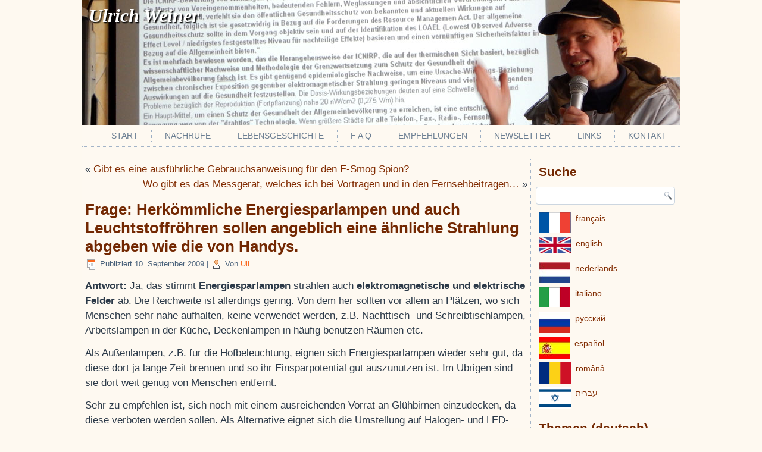

--- FILE ---
content_type: text/html; charset=UTF-8
request_url: https://ul-we.de/frage-herkommliche-energiesparlampen-und-auch-leuchtstoffrohren-sollen-angeblich-eine-ahnliche-strahlung-abgeben-wie-die-von-handys/
body_size: 11363
content:
<!DOCTYPE html>
<html lang="de">
<head>
<meta charset="UTF-8" />
<title>Frage: Herkömmliche Energiesparlampen und auch Leuchtstoffröhren sollen angeblich eine ähnliche Strahlung abgeben wie die von Handys. | Ulrich Weiner</title>
<!-- Created by Artisteer v4.1.0.59861 -->
<meta name="viewport" content="initial-scale = 1.0, maximum-scale = 1.0, user-scalable = no, width = device-width">
<!--[if lt IE 9]><script src="https://html5shiv.googlecode.com/svn/trunk/html5.js"></script><![endif]-->

<link rel="stylesheet" href="https://ul-we.de/wp-content/themes/uliweiner3/style.css" media="screen" />
<link rel="pingback" href="https://ul-we.de/xmlrpc.php" />
<link rel='dns-prefetch' href='//s.w.org' />
<link rel="alternate" type="application/rss+xml" title="Ulrich Weiner &raquo; Feed" href="https://ul-we.de/feed/" />
<link rel="alternate" type="application/rss+xml" title="Ulrich Weiner &raquo; Kommentar-Feed" href="https://ul-we.de/comments/feed/" />
<link rel="alternate" type="application/rss+xml" title="Ulrich Weiner &raquo; Frage: Herkömmliche Energiesparlampen und auch Leuchtstoffröhren sollen angeblich eine ähnliche Strahlung abgeben wie die von Handys.-Kommentar-Feed" href="https://ul-we.de/frage-herkommliche-energiesparlampen-und-auch-leuchtstoffrohren-sollen-angeblich-eine-ahnliche-strahlung-abgeben-wie-die-von-handys/feed/" />
		<script type="text/javascript">
			window._wpemojiSettings = {"baseUrl":"https:\/\/s.w.org\/images\/core\/emoji\/11\/72x72\/","ext":".png","svgUrl":"https:\/\/s.w.org\/images\/core\/emoji\/11\/svg\/","svgExt":".svg","source":{"concatemoji":"https:\/\/ul-we.de\/wp-includes\/js\/wp-emoji-release.min.js?ver=5.0.24"}};
			!function(e,a,t){var n,r,o,i=a.createElement("canvas"),p=i.getContext&&i.getContext("2d");function s(e,t){var a=String.fromCharCode;p.clearRect(0,0,i.width,i.height),p.fillText(a.apply(this,e),0,0);e=i.toDataURL();return p.clearRect(0,0,i.width,i.height),p.fillText(a.apply(this,t),0,0),e===i.toDataURL()}function c(e){var t=a.createElement("script");t.src=e,t.defer=t.type="text/javascript",a.getElementsByTagName("head")[0].appendChild(t)}for(o=Array("flag","emoji"),t.supports={everything:!0,everythingExceptFlag:!0},r=0;r<o.length;r++)t.supports[o[r]]=function(e){if(!p||!p.fillText)return!1;switch(p.textBaseline="top",p.font="600 32px Arial",e){case"flag":return s([55356,56826,55356,56819],[55356,56826,8203,55356,56819])?!1:!s([55356,57332,56128,56423,56128,56418,56128,56421,56128,56430,56128,56423,56128,56447],[55356,57332,8203,56128,56423,8203,56128,56418,8203,56128,56421,8203,56128,56430,8203,56128,56423,8203,56128,56447]);case"emoji":return!s([55358,56760,9792,65039],[55358,56760,8203,9792,65039])}return!1}(o[r]),t.supports.everything=t.supports.everything&&t.supports[o[r]],"flag"!==o[r]&&(t.supports.everythingExceptFlag=t.supports.everythingExceptFlag&&t.supports[o[r]]);t.supports.everythingExceptFlag=t.supports.everythingExceptFlag&&!t.supports.flag,t.DOMReady=!1,t.readyCallback=function(){t.DOMReady=!0},t.supports.everything||(n=function(){t.readyCallback()},a.addEventListener?(a.addEventListener("DOMContentLoaded",n,!1),e.addEventListener("load",n,!1)):(e.attachEvent("onload",n),a.attachEvent("onreadystatechange",function(){"complete"===a.readyState&&t.readyCallback()})),(n=t.source||{}).concatemoji?c(n.concatemoji):n.wpemoji&&n.twemoji&&(c(n.twemoji),c(n.wpemoji)))}(window,document,window._wpemojiSettings);
		</script>
		<style type="text/css">
img.wp-smiley,
img.emoji {
	display: inline !important;
	border: none !important;
	box-shadow: none !important;
	height: 1em !important;
	width: 1em !important;
	margin: 0 .07em !important;
	vertical-align: -0.1em !important;
	background: none !important;
	padding: 0 !important;
}
</style>
<link rel='stylesheet' id='wp-block-library-css'  href='https://ul-we.de/wp-includes/css/dist/block-library/style.min.css?ver=5.0.24' type='text/css' media='all' />
<link rel='stylesheet' id='contact-form-7-css'  href='https://ul-we.de/wp-content/plugins/contact-form-7/includes/css/styles.css?ver=5.1.1' type='text/css' media='all' />
<!--[if lte IE 7]>
<link rel='stylesheet' id='style.ie7.css-css'  href='https://ul-we.de/wp-content/themes/uliweiner3/style.ie7.css?ver=5.0.24' type='text/css' media='screen' />
<![endif]-->
<link rel='stylesheet' id='style.responsive.css-css'  href='https://ul-we.de/wp-content/themes/uliweiner3/style.responsive.css?ver=5.0.24' type='text/css' media='all' />
<script>if (document.location.protocol != "https:") {document.location = document.URL.replace(/^http:/i, "https:");}</script><script type='text/javascript' src='https://ul-we.de/wp-content/themes/uliweiner3/jquery.js?ver=5.0.24'></script>
<script type='text/javascript' src='https://ul-we.de/wp-content/themes/uliweiner3/script.js?ver=5.0.24'></script>
<script type='text/javascript' src='https://ul-we.de/wp-content/themes/uliweiner3/script.responsive.js?ver=5.0.24'></script>
<link rel='https://api.w.org/' href='https://ul-we.de/wp-json/' />
<link rel="EditURI" type="application/rsd+xml" title="RSD" href="https://ul-we.de/xmlrpc.php?rsd" />
<link rel="wlwmanifest" type="application/wlwmanifest+xml" href="https://ul-we.de/wp-includes/wlwmanifest.xml" /> 
<link rel='prev' title='Gibt es eine ausführliche Gebrauchsanweisung für den E-Smog Spion?' href='https://ul-we.de/gibt-es-eine-ausfuhrliche-gebrauchsanweisung-fur-den-e-smog-spion/' />
<link rel='next' title='Wo gibt es das Messgerät, welches ich bei Vorträgen und in den Fernsehbeiträgen benutze, und wie heißt es?' href='https://ul-we.de/wo-gibt-es-das-messgerat-welches-ich-bei-vortragen-und-in-den-fernsehbeitragen-benutze-und-wie-heist-es/' />
<link rel="canonical" href="https://ul-we.de/frage-herkommliche-energiesparlampen-und-auch-leuchtstoffrohren-sollen-angeblich-eine-ahnliche-strahlung-abgeben-wie-die-von-handys/" />
<link rel='shortlink' href='https://ul-we.de/?p=874' />
<link rel="alternate" type="application/json+oembed" href="https://ul-we.de/wp-json/oembed/1.0/embed?url=https%3A%2F%2Ful-we.de%2Ffrage-herkommliche-energiesparlampen-und-auch-leuchtstoffrohren-sollen-angeblich-eine-ahnliche-strahlung-abgeben-wie-die-von-handys%2F" />
<link rel="alternate" type="text/xml+oembed" href="https://ul-we.de/wp-json/oembed/1.0/embed?url=https%3A%2F%2Ful-we.de%2Ffrage-herkommliche-energiesparlampen-und-auch-leuchtstoffrohren-sollen-angeblich-eine-ahnliche-strahlung-abgeben-wie-die-von-handys%2F&#038;format=xml" />
<script type="text/javascript" src="https://ul-we.de/wp-content/plugins/si-captcha-for-wordpress/captcha/si_captcha.js?ver=1768998983"></script>
<!-- begin SI CAPTCHA Anti-Spam - login/register form style -->
<style type="text/css">
.si_captcha_small { width:175px; height:45px; padding-top:10px; padding-bottom:10px; }
.si_captcha_large { width:250px; height:60px; padding-top:10px; padding-bottom:10px; }
img#si_image_com { border-style:none; margin:0; padding-right:5px; float:left; }
img#si_image_reg { border-style:none; margin:0; padding-right:5px; float:left; }
img#si_image_log { border-style:none; margin:0; padding-right:5px; float:left; }
img#si_image_side_login { border-style:none; margin:0; padding-right:5px; float:left; }
img#si_image_checkout { border-style:none; margin:0; padding-right:5px; float:left; }
img#si_image_jetpack { border-style:none; margin:0; padding-right:5px; float:left; }
img#si_image_bbpress_topic { border-style:none; margin:0; padding-right:5px; float:left; }
.si_captcha_refresh { border-style:none; margin:0; vertical-align:bottom; }
div#si_captcha_input { display:block; padding-top:15px; padding-bottom:5px; }
label#si_captcha_code_label { margin:0; }
input#si_captcha_code_input { width:65px; }
p#si_captcha_code_p { clear: left; padding-top:10px; }
.si-captcha-jetpack-error { color:#DC3232; }
</style>
<!-- end SI CAPTCHA Anti-Spam - login/register form style -->
		<style type="text/css" id="wp-custom-css">
			body {
	background-color:#FEF9F0;
}

#slideshow {
 height:211px; 
 width:1004px;
 margin-left:auto;
 margin-right:auto;
 position:relative;
/* max-width:100%; */
}
#slideshow img {
 display:none;
 position:absolute;
 top:0; left:0;
/* max-width:100%; */
}
#slideshow img.start {
 display:block;
}

.art-sheet {
	margin-top:0px;	
}

#autogramm {
	position:absolute;
 	top:8px; left:11px;
	color:#fff;
	text-shadow:2px 2px 2px black;
	z-index:100;
	font-style:italic;
}

.art-postheader {
	margin:5px 10px 5px 0;
}
.art-postheadericons {
	margin:0;
}
.art-postcontent h3 {
	font-size:23px;
	margin:20px 0 0;
}

ol {
margin-left: 25px !important;
list-style-position:outside;
}

.zeileemail {
display: none;
height: 0px;
}

		</style>
	</head>
<body data-rsssl=1 class="post-template-default single single-post postid-874 single-format-standard">

	<script type="text/javascript" src="https://ul-we.de/banner/js/slideshow_zufall.js"></script>

      	 

  <a href="https://www.ul-we.de/">  
	<div id="um-slideshow">
        <div id="slideshow">       
            <img class="start" src=https://ul-we.de/banner/slideshow/18.jpg />
        <h1 id="autogramm">Ulrich Weiner</h1>
        </div>
    </div> 
  </a>
<div id="art-main">
    <div class="art-sheet clearfix">

<!--<header class="art-header">


    <div class="art-shapes">
<div class="art-textblock art-object1040369391" data-left="21.18%">
        <div class="art-object1040369391-text-container">
        <div class="art-object1040369391-text"></div>
    </div>
    
</div>
            </div>
		<div class="art-headline" data-left="30.99%">
    <a href="https://ul-we.de/">Ulrich Weiner</a>
</div>




                
                    
</header>
-->
<nav class="art-nav">
    
<ul class="art-hmenu menu-834">
	<li class="menu-item-12468"><a title="Start" href="https://ul-we.de">Start</a>
	</li>
	<li class="menu-item-18278"><a title="Nachrufe" href="https://ul-we.de/nachrufe/">Nachrufe</a>
	</li>
	<li class="menu-item-7991"><a title="Lebensgeschichte" href="https://ul-we.de/uber-mich/">Lebensgeschichte</a>
	<ul>
		<li class="menu-item-13831"><a title="Vision und Hintergrund meiner Tätigkeit" href="https://ul-we.de/uber-mich/vision-und-hintergrund-meiner-taetigkeit/">Vision und Hintergrund meiner Tätigkeit</a>
		</li>
		<li class="menu-item-13106"><a title="Verbindungserklärung" href="https://ul-we.de/uber-mich/abgrenzungserklaerung/">Verbindungserklärung</a>
		</li>
		<li class="menu-item-7992"><a title="Antworten auf die häufigsten Funklochfragen" href="https://ul-we.de/uber-mich/antworten-auf-die-haefigsten-funklochfragen/">Antworten auf die häufigsten&hellip;</a>
		</li>
	</ul>
	</li>
	<li class="menu-item-7993"><a title="F A Q" href="https://ul-we.de/f-a-q/">F A Q</a>
	</li>
	<li class="menu-item-12272"><a title="Empfehlungen" href="https://ul-we.de/empfehlungen/">Empfehlungen</a>
	</li>
	<li class="menu-item-11548"><a title="Newsletter" href="https://ul-we.de/newsletter/">Newsletter</a>
	<ul>
		<li class="menu-item-7994"><a title="Newsletter Deutschland" href="https://ul-we.de/newsletter-deutsch/">Newsletter Deutschland</a>
		</li>
		<li class="menu-item-11538"><a title="Newsletter Österreich" href="https://ul-we.de/newsletter-oesterreich/">Newsletter Österreich</a>
		</li>
		<li class="menu-item-11539"><a title="Newsletter Schweiz" href="https://ul-we.de/newsletter-schweiz/">Newsletter Schweiz</a>
		</li>
		<li class="menu-item-11613"><a title="Newsletter Südtirol" href="https://ul-we.de/newsletter-suedtirol/">Newsletter Südtirol</a>
		</li>
		<li class="menu-item-11560"><a title="Newsletter française" href="https://ul-we.de/newsletter-francaise/">Newsletter française</a>
		</li>
		<li class="menu-item-11721"><a title="Presseverteiler" href="https://ul-we.de/presseverteiler/">Presseverteiler</a>
		</li>
		<li class="menu-item-11584"><a title="Newsletter english" href="https://ul-we.de/newsletter-english/">Newsletter english</a>
		</li>
	</ul>
	</li>
	<li class="menu-item-12120"><a title="Links" href="https://ul-we.de/links/">Links</a>
	<ul>
		<li class="menu-item-12371"><a title="Bündnis 5G frei" target="_blank" href="https://www.buendnis-5g-frei.de">Bündnis 5G frei</a>
		</li>
		<li class="menu-item-12122"><a title="Stoppt 5G" target="_blank" href="https://www.stoppt-5g.de">Stoppt 5G</a>
		</li>
		<li class="menu-item-11677"><a title="EHS-Forum" target="_blank" href="https://www.ehs-forum.de">EHS-Forum</a>
		</li>
		<li class="menu-item-12127"><a title="Funkwissen" target="_blank" href="https://www.youtube.de/funkwissen">Funkwissen</a>
		</li>
		<li class="menu-item-12126"><a title="Unverstrahltes Land" target="_blank" href="https://www.unverstrahltes-land.de">Unverstrahltes Land</a>
		</li>
		<li class="menu-item-13526"><a title="Elektrosensibel-EHS.de" target="_blank" href="https://www.elektrosensibel-ehs.de">Elektrosensibel-EHS.de</a>
		</li>
	</ul>
	</li>
	<li class="menu-item-11155"><a title="Kontakt" href="https://ul-we.de/kontakt/">Kontakt</a>
	</li>
</ul>
 
    </nav>
<div class="art-layout-wrapper">
                <div class="art-content-layout">
                    <div class="art-content-layout-row">
                        <div class="art-layout-cell art-content">
							<article class="art-post art-article ">
                                                                                                <div class="art-postcontent clearfix"><div class="navigation">
	<div class="alignleft">&laquo; <a href="https://ul-we.de/gibt-es-eine-ausfuhrliche-gebrauchsanweisung-fur-den-e-smog-spion/" title="Gibt es eine ausführliche Gebrauchsanweisung für den E-Smog Spion?" rel="prev">Gibt es eine ausführliche Gebrauchsanweisung für den E-Smog Spion?</a></div>
	<div class="alignright"><a href="https://ul-we.de/wo-gibt-es-das-messgerat-welches-ich-bei-vortragen-und-in-den-fernsehbeitragen-benutze-und-wie-heist-es/" title="Wo gibt es das Messgerät, welches ich bei Vorträgen und in den Fernsehbeiträgen benutze, und wie heißt es?" rel="next">Wo gibt es das Messgerät, welches ich bei Vorträgen und in den Fernsehbeiträgen&hellip;</a> &raquo;</div>
 </div></div>


</article>
		<article id="post-874"  class="art-post art-article  post-874 post type-post status-publish format-standard hentry category-energiesparlampenbeleuchtung category-faq category-gesundheitliche-fragen category-haushaltniederfrequenz tag-elektromagnetische-und-elektrische-felder tag-energiesparlampen tag-gluhbirnen">
                                <h1 class="art-postheader">Frage: Herkömmliche Energiesparlampen und auch Leuchtstoffröhren sollen angeblich eine ähnliche Strahlung abgeben wie die von Handys.</h1>                                                <div class="art-postheadericons art-metadata-icons"><span class="art-postdateicon"><span class="date">Publiziert</span> <span class="entry-date" title="14:43">10. September 2009</span></span> | <span class="art-postauthoricon"><span class="author">Von</span> <span class="author vcard"><a class="url fn n" href="https://ul-we.de/author/uli/" title="Zeige alle Beiträge von Uli">Uli</a></span></span></div>                <div class="art-postcontent clearfix"><p class="MsoNormal"><strong>Antwort:</strong> Ja, das stimmt <strong>Energiesparlampen</strong> strahlen auch <strong>elektromagnetische und elektrische Felder</strong> ab. Die Reichweite ist allerdings gering. Von dem her sollten vor allem an Plätzen, wo sich Menschen sehr nahe aufhalten, keine verwendet werden, z.B. Nachttisch- und Schreibtischlampen, Arbeitslampen in der Küche, Deckenlampen in häufig benutzen Räumen etc.</p>
<p class="MsoNormal">Als Außenlampen, z.B. für die Hofbeleuchtung, eignen sich Energiesparlampen wieder sehr gut, da diese dort ja lange Zeit brennen und so ihr Einsparpotential gut auszunutzen ist. Im Übrigen sind sie dort weit genug von Menschen entfernt.</p>
<p class="MsoNormal">Sehr zu empfehlen ist, sich noch mit einem ausreichenden Vorrat an Glühbirnen einzudecken, da diese verboten werden sollen. Als Alternative eignet sich die Umstellung auf Halogen- und LED-Beleuchtungen. Dort ist aber noch viel in der Entwicklung und fast wöchentlich kommen neue Produkte auf den Markt.</p>
<p class="MsoNormal">Weitere Details unter http://www.buergerwelle-schweiz.org/Lampen.505.0.html#5981</p>
</div>


	<div id="respond" class="art-commentsform" class="comment-respond">
		<h2 id="reply-title" class="art-postheader" class="comment-reply-title">Schreibe einen Kommentar <small><a rel="nofollow" id="cancel-comment-reply-link" href="/frage-herkommliche-energiesparlampen-und-auch-leuchtstoffrohren-sollen-angeblich-eine-ahnliche-strahlung-abgeben-wie-die-von-handys/#respond" style="display:none;">Antwort abbrechen</a></small></h2>			<form action="https://ul-we.de/wp-comments-post.php" method="post" id="commentform" class="comment-form">
				<p class="comment-notes"><span id="email-notes">Deine E-Mail-Adresse wird nicht veröffentlicht.</span> Erforderliche Felder sind mit <span class="required">*</span> markiert</p><p class="comment-form-comment"><label for="comment">Kommentar</label> <textarea id="comment" name="comment" cols="45" rows="8" maxlength="65525" required="required"></textarea></p><p class="comment-form-author"><label for="author">Name <span class="required">*</span></label> <input id="author" name="author" type="text" value="" size="30" maxlength="245" required='required' /></p>
<p class="comment-form-email"><label for="email">E-Mail-Adresse <span class="required">*</span></label> <input id="email" name="email" type="text" value="" size="30" maxlength="100" aria-describedby="email-notes" required='required' /></p>
<p class="comment-form-url"><label for="url">Website</label> <input id="url" name="url" type="text" value="" size="30" maxlength="200" /></p>


<div class="si_captcha_small"><img id="si_image_com" src="https://ul-we.de/wp-content/plugins/si-captcha-for-wordpress/captcha/securimage_show.php?si_sm_captcha=1&amp;si_form_id=com&amp;prefix=6COc3BZfvbAefDE5" width="132" height="45" alt="CAPTCHA" title="CAPTCHA" />
    <input id="si_code_com" name="si_code_com" type="hidden"  value="6COc3BZfvbAefDE5" />
    <div id="si_refresh_com">
<a href="#" rel="nofollow" title="Refresh" onclick="si_captcha_refresh('si_image_com','com','/wp-content/plugins/si-captcha-for-wordpress/captcha','https://ul-we.de/wp-content/plugins/si-captcha-for-wordpress/captcha/securimage_show.php?si_sm_captcha=1&amp;si_form_id=com&amp;prefix='); return false;">
      <img class="si_captcha_refresh" src="https://ul-we.de/wp-content/plugins/si-captcha-for-wordpress/captcha/images/refresh.png" width="22" height="20" alt="Refresh" onclick="this.blur();" /></a>
  </div>
  </div>

<p id="si_captcha_code_p">
<input id="si_captcha_code" name="si_captcha_code" type="text" />
<label for="si_captcha_code" >CAPTCHA Code</label><span class="required"> *</span>
</p>

<p class="form-submit"><input name="submit" class="art-button" type="submit" id="submit" class="submit" value="Kommentar abschicken" /> <input type='hidden' name='comment_post_ID' value='874' id='comment_post_ID' />
<input type='hidden' name='comment_parent' id='comment_parent' value='0' />
</p>
<!-- Anti-spam plugin v.5.4 wordpress.org/plugins/anti-spam/ -->
		<p class="antispam-group antispam-group-q" style="clear: both;">
			<label>Current ye@r <span class="required">*</span></label>
			<input type="hidden" name="antspm-a" class="antispam-control antispam-control-a" value="2026" />
			<input type="text" name="antspm-q" class="antispam-control antispam-control-q" value="5.4" autocomplete="off" />
		</p>
		<p class="antispam-group antispam-group-e" style="display: none;">
			<label>Leave this field empty</label>
			<input type="text" name="antspm-e-email-url-website" class="antispam-control antispam-control-e" value="" autocomplete="off" />
		</p>
			</form>
			</div><!-- #respond -->
	</article>
		<article class="art-post art-article ">
                                                                                                <div class="art-postcontent clearfix"><div class="navigation">
	<div class="alignleft">&laquo; <a href="https://ul-we.de/gibt-es-eine-ausfuhrliche-gebrauchsanweisung-fur-den-e-smog-spion/" title="Gibt es eine ausführliche Gebrauchsanweisung für den E-Smog Spion?" rel="prev">Gibt es eine ausführliche Gebrauchsanweisung für den E-Smog Spion?</a></div>
	<div class="alignright"><a href="https://ul-we.de/wo-gibt-es-das-messgerat-welches-ich-bei-vortragen-und-in-den-fernsehbeitragen-benutze-und-wie-heist-es/" title="Wo gibt es das Messgerät, welches ich bei Vorträgen und in den Fernsehbeiträgen benutze, und wie heißt es?" rel="next">Wo gibt es das Messgerät, welches ich bei Vorträgen und in den Fernsehbeiträgen&hellip;</a> &raquo;</div>
 </div></div>


</article>
				

                        </div>
                        

<div class="art-layout-cell art-sidebar1"><div  id="search-3" class="art-block widget widget_search  clearfix">
        <div class="art-blockheader">
            <div class="t">Suche</div>
        </div><div class="art-blockcontent"><form class="art-search" method="get" name="searchform" action="https://ul-we.de/">
	<input name="s" type="text" value="" />
	<input class="art-search-button" type="submit" value="" />
</form></div>
</div><div  id="custom_html-2" class="art-block widget_text widget widget_custom_html  clearfix">
        <div class="art-blockcontent"><div class="textwidget custom-html-widget"><p>&nbsp;&nbsp;<a href="https://ul-we.de/category/beitraege-in-anderen-sprachen/franzosisch/"><img align="left" src="https://ul-we.de/snapshots/France.png" alt="Frankreich"/>français</a></p>
&nbsp;
&nbsp;
<p>&nbsp;&nbsp;<a href="https://ul-we.de/category/beitraege-in-anderen-sprachen/information-in-english/"><img align="left" src="https://ul-we.de/snapshots/uk.png" alt="Großbritannien"/>english</a></p>
&nbsp;
&nbsp;
<p>&nbsp;&nbsp;<a href="https://ul-we.de/category/beitraege-in-anderen-sprachen/hollaendisch/"><img align="left" src="https://ul-we.de/snapshots/Holland.JPG" alt="Holland"/>nederlands</a></p>
&nbsp;
&nbsp;
<p>&nbsp;&nbsp;<a href="https://ul-we.de/category/beitraege-in-anderen-sprachen/italienisch/"><img align="left" src="https://ul-we.de/snapshots/Italia.png" alt="Italien"/>italiano</a></p>
&nbsp;
&nbsp;
<p>&nbsp;&nbsp;<a href="https://ul-we.de/category/beitraege-in-anderen-sprachen/%D0%B8%D0%BD%D1%84%D0%BE%D1%80%D0%BC%D0%B0%D1%86%D0%B8%D1%8F-%D0%BD%D0%B0-%D1%80%D1%83%D1%81%D1%81%D0%BA%D0%BE%D0%BC/"><img align="left" src="https://ul-we.de/snapshots/Russia.jpg" alt="Russland"/>pусский</a></p>
&nbsp;
&nbsp;
<p>&nbsp;&nbsp;<a href="https://ul-we.de/category/beitraege-in-anderen-sprachen/informacion-en-espanol/"><img align="left" src="https://ul-we.de/snapshots/Spanien.jpg" alt="Spanien"/>español</a></p>
&nbsp;
&nbsp;
<p>&nbsp;&nbsp;<a href="https://ul-we.de/category/beitraege-in-anderen-sprachen/informatii-in-limba-romana"><img align="left" src="https://ul-we.de/snapshots/Romania.png" alt="Rumänien"/>românâ</a></p>
&nbsp;
&nbsp;
<p>&nbsp;&nbsp;<a href="https://ul-we.de/category/beitraege-in-anderen-sprachen/%D7%9E%D7%99%D7%93%D7%A2-%D7%A2%D7%91%D7%A8%D7%99/"><img align="left" src="https://ul-we.de/snapshots/Israel.png" alt="Israel"/>עברית</a></p>
&nbsp;
&nbsp;
</div></div>
</div><div  id="categories-3" class="art-block widget widget_categories  clearfix">
        <div class="art-blockheader">
            <div class="t">Themen (deutsch)</div>
        </div><div class="art-blockcontent">		<ul>
	<li class="cat-item cat-item-1"><a href="https://ul-we.de/category/allgemein/" >Allgemein</a>
</li>
	<li class="cat-item cat-item-833"><a href="https://ul-we.de/category/beitraege-in-anderen-sprachen/" >Beiträge in anderen Sprachen</a>
<ul class='children'>
	<li class="cat-item cat-item-127"><a href="https://ul-we.de/category/beitraege-in-anderen-sprachen/franzosisch/" >Des informations en français</a>
</li>
	<li class="cat-item cat-item-1084"><a href="https://ul-we.de/category/beitraege-in-anderen-sprachen/hollaendisch/" >holländisch</a>
</li>
	<li class="cat-item cat-item-930"><a href="https://ul-we.de/category/beitraege-in-anderen-sprachen/informacion-en-espanol/" >Información en español</a>
</li>
	<li class="cat-item cat-item-1085"><a href="https://ul-we.de/category/beitraege-in-anderen-sprachen/informatie-op-nederlands/" >Informatie op nederlands</a>
</li>
	<li class="cat-item cat-item-1036"><a href="https://ul-we.de/category/beitraege-in-anderen-sprachen/informatii-in-limba-romana/" >Informații în limba română</a>
</li>
	<li class="cat-item cat-item-446"><a href="https://ul-we.de/category/beitraege-in-anderen-sprachen/information-in-english/" >Information in English</a>
</li>
	<li class="cat-item cat-item-133"><a href="https://ul-we.de/category/beitraege-in-anderen-sprachen/italienisch/" >Informazioni in italiano</a>
</li>
	<li class="cat-item cat-item-923"><a href="https://ul-we.de/category/beitraege-in-anderen-sprachen/%d0%b8%d0%bd%d1%84%d0%be%d1%80%d0%bc%d0%b0%d1%86%d0%b8%d1%8f-%d0%bd%d0%b0-%d1%80%d1%83%d1%81%d1%81%d0%ba%d0%be%d0%bc/" >Информация на русском</a>
</li>
	<li class="cat-item cat-item-1037"><a href="https://ul-we.de/category/beitraege-in-anderen-sprachen/%d7%9e%d7%99%d7%93%d7%a2-%d7%a2%d7%91%d7%a8%d7%99/" >מידע עברי</a>
</li>
</ul>
</li>
	<li class="cat-item cat-item-23"><a href="https://ul-we.de/category/beitrage-in-den-medien/" title="Hier komme alle Beiträge rein, die über mich im Fernsehen, Radio oder in Zeitungen kamen.">Beiträge in den Medien</a>
</li>
	<li class="cat-item cat-item-25"><a href="https://ul-we.de/category/faq/" title="Hier befinden sich die Antworten auf die am häufigsten gestellten Fragen.">FAQ</a>
<ul class='children'>
	<li class="cat-item cat-item-793"><a href="https://ul-we.de/category/faq/5g-nachfolger-von-lte-faq/" >5G (Nachfolger von LTE)</a>
</li>
	<li class="cat-item cat-item-908"><a href="https://ul-we.de/category/faq/abschirmung-strahlenschutz/" >Abschirmung-Strahlenschutz</a>
</li>
	<li class="cat-item cat-item-186"><a href="https://ul-we.de/category/faq/aktionen/" >Aktionen</a>
</li>
	<li class="cat-item cat-item-1942"><a href="https://ul-we.de/category/faq/als-die-medien-noch-die-wahrheit-sagen-durften/" >Als die Medien noch die Wahrheit sagen durften</a>
</li>
	<li class="cat-item cat-item-243"><a href="https://ul-we.de/category/faq/alternativen/" title="In dieser Kategorie, sind Beiträge und Videos zussammen gefaßt, die Tips geben, wie sich Elektrosmog vermeiden läßt und welche Alternativen es gibt.">Alternativen</a>
</li>
	<li class="cat-item cat-item-1155"><a href="https://ul-we.de/category/faq/bargeldabschaffung/" >Bargeldabschaffung</a>
</li>
	<li class="cat-item cat-item-251"><a href="https://ul-we.de/category/faq/baumschaden/" >Baumschäden</a>
</li>
	<li class="cat-item cat-item-219"><a href="https://ul-we.de/category/faq/berichte-von-betroffenen/" >Berichte von Betroffenen</a>
</li>
	<li class="cat-item cat-item-92"><a href="https://ul-we.de/category/faq/bluetooth/" >Bluetooth</a>
</li>
	<li class="cat-item cat-item-835"><a href="https://ul-we.de/category/faq/blut-am-handysmartphone/" >Blut am Handy/Smartphone</a>
</li>
	<li class="cat-item cat-item-1922"><a href="https://ul-we.de/category/faq/buch-der-buecher/" >Buch der Bücher</a>
</li>
	<li class="cat-item cat-item-207"><a href="https://ul-we.de/category/faq/bucher/" >Bücher</a>
</li>
	<li class="cat-item cat-item-1695"><a href="https://ul-we.de/category/faq/corona-5g/" >Corona + 5G</a>
</li>
	<li class="cat-item cat-item-680"><a href="https://ul-we.de/category/faq/d-lanplc/" >D-LAN/PLC</a>
</li>
	<li class="cat-item cat-item-1177"><a href="https://ul-we.de/category/faq/tetra-faq/" title="Hier sind Dokumente, Zeitungsartikel und Fernsehbeiträge über den gesundheitsschädlichen und technisch untauglichen TETRA-Digitalfunk der Behörden und Organisationen mit Sicherheitsaufgaben zusammen gefasst.">Digitaler Behörden- und Polizeifunk (TETRA)</a>
</li>
	<li class="cat-item cat-item-399"><a href="https://ul-we.de/category/faq/digitales-fernsehen-dvb-t/" >Digitales Fernsehen (DVB-T)</a>
</li>
	<li class="cat-item cat-item-407"><a href="https://ul-we.de/category/faq/digitales-radio-dab/" >Digitales Radio (DAB)</a>
</li>
	<li class="cat-item cat-item-403"><a href="https://ul-we.de/category/faq/digitales-terrestrisches-fernsehen-dvb-t/" >Digitales terrestrisches Fernsehen (DVB-T)</a>
</li>
	<li class="cat-item cat-item-1527"><a href="https://ul-we.de/category/faq/elektrosmog-vermeiden/" title="In dieser Kategorie, sind Beiträge und Videos zussammen gefaßt, die Tips geben, wie sich Elektrosmog vermeiden läßt und welche Alternativen es gibt.">Elektrosmog vermeiden</a>
</li>
	<li class="cat-item cat-item-106"><a href="https://ul-we.de/category/faq/energiesparlampenbeleuchtung/" >Energiesparlampen</a>
</li>
	<li class="cat-item cat-item-184"><a href="https://ul-we.de/category/faq/flyersbroschuren/" >Flyers/Broschüren</a>
</li>
	<li class="cat-item cat-item-37"><a href="https://ul-we.de/category/faq/fragen-zu-funklochern/" >Fragen zu Funklöchern</a>
</li>
	<li class="cat-item cat-item-1106"><a href="https://ul-we.de/category/faq/funklochtourismus/" >Funklochtourismus</a>
</li>
	<li class="cat-item cat-item-159"><a href="https://ul-we.de/category/faq/gerichtsurteile/" >Gerichtsurteile</a>
</li>
	<li class="cat-item cat-item-39"><a href="https://ul-we.de/category/faq/gesundheitliche-fragen/" >Gesundheitliche Fragen</a>
</li>
	<li class="cat-item cat-item-1528"><a href="https://ul-we.de/category/faq/glasfaser/" >Glasfaser</a>
</li>
	<li class="cat-item cat-item-864"><a href="https://ul-we.de/category/faq/gleichstrom-dc/" >Gleichstrom (DC)</a>
</li>
	<li class="cat-item cat-item-178"><a href="https://ul-we.de/category/faq/grenzwerte/" >Grenzwerte</a>
</li>
	<li class="cat-item cat-item-1873"><a href="https://ul-we.de/category/faq/hackerangriffe/" >Hackerangriffe</a>
</li>
	<li class="cat-item cat-item-35"><a href="https://ul-we.de/category/faq/handymobilfunk/" >Handy/Mobilfunk</a>
</li>
	<li class="cat-item cat-item-40"><a href="https://ul-we.de/category/faq/haushaltniederfrequenz/" >Haushalt/Niederfrequenz/AC</a>
</li>
	<li class="cat-item cat-item-991"><a href="https://ul-we.de/category/faq/informationen-aus-der-schweiz/" >Informationen aus der Schweiz</a>
</li>
	<li class="cat-item cat-item-1261"><a href="https://ul-we.de/category/faq/informationen-aus-frankreich/" >Informationen aus Frankreich</a>
</li>
	<li class="cat-item cat-item-804"><a href="https://ul-we.de/category/faq/informationen-aus-osterreich/" >Informationen aus Österreich</a>
</li>
	<li class="cat-item cat-item-1256"><a href="https://ul-we.de/category/faq/internet-der-dinge-iot/" >Internet der Dinge (IoT)</a>
</li>
	<li class="cat-item cat-item-1006"><a href="https://ul-we.de/category/faq/ip-telefonie/" >IP-Telefonie</a>
</li>
	<li class="cat-item cat-item-291"><a href="https://ul-we.de/category/faq/korruption/" >Korruption</a>
</li>
	<li class="cat-item cat-item-1413"><a href="https://ul-we.de/category/faq/krebs-neben-mobilfunksendern/" >Krebs neben Mobilfunksendern</a>
</li>
	<li class="cat-item cat-item-1162"><a href="https://ul-we.de/category/faq/lieder/" >Lieder</a>
</li>
	<li class="cat-item cat-item-112"><a href="https://ul-we.de/category/faq/lte/" >LTE (4G)</a>
</li>
	<li class="cat-item cat-item-87"><a href="https://ul-we.de/category/faq/messgerate/" >Messgeräte</a>
</li>
	<li class="cat-item cat-item-36"><a href="https://ul-we.de/category/faq/mikrowelle/" >Mikrowelle</a>
</li>
	<li class="cat-item cat-item-534"><a href="https://ul-we.de/category/faq/mikrowellenwaffen-faq/" >Mikrowellenwaffen</a>
</li>
	<li class="cat-item cat-item-286"><a href="https://ul-we.de/category/faq/mobilfunksender-faq/" >Mobilfunksender</a>
</li>
	<li class="cat-item cat-item-1565"><a href="https://ul-we.de/category/faq/naturereignisse/" >Naturereignisse</a>
</li>
	<li class="cat-item cat-item-91"><a href="https://ul-we.de/category/faq/navigationssysteme/" >Navigationssysteme</a>
</li>
	<li class="cat-item cat-item-1953"><a href="https://ul-we.de/category/faq/online-kongresse/" >Online Kongresse</a>
</li>
	<li class="cat-item cat-item-238"><a href="https://ul-we.de/category/faq/pflanzen/" >Pflanzen</a>
</li>
	<li class="cat-item cat-item-387"><a href="https://ul-we.de/category/faq/plakate/" >Plakate</a>
</li>
	<li class="cat-item cat-item-679"><a href="https://ul-we.de/category/faq/plcd-lan/" >PLC/D-LAN</a>
</li>
	<li class="cat-item cat-item-1628"><a href="https://ul-we.de/category/faq/praktische-tips/" >Praktische Tips</a>
</li>
	<li class="cat-item cat-item-440"><a href="https://ul-we.de/category/faq/radar/" >Radar</a>
</li>
	<li class="cat-item cat-item-167"><a href="https://ul-we.de/category/faq/rfid/" >RFID/NFC</a>
</li>
	<li class="cat-item cat-item-1814"><a href="https://ul-we.de/category/faq/satelliten/" >Satelliten</a>
</li>
	<li class="cat-item cat-item-34"><a href="https://ul-we.de/category/faq/schnurlostelefone-dect/" >Schnurlostelefone (DECT)</a>
</li>
	<li class="cat-item cat-item-337"><a href="https://ul-we.de/category/faq/schulen/" >Schulen</a>
</li>
	<li class="cat-item cat-item-1275"><a href="https://ul-we.de/category/faq/smartmeter/" >Smartmeter</a>
</li>
	<li class="cat-item cat-item-1223"><a href="https://ul-we.de/category/faq/smartphonesucht/" >Smartphonesucht</a>
</li>
	<li class="cat-item cat-item-1899"><a href="https://ul-we.de/category/faq/smartphonezwang/" >Smartphonezwang</a>
</li>
	<li class="cat-item cat-item-38"><a href="https://ul-we.de/category/faq/sonstiges/" >Sonstiges</a>
</li>
	<li class="cat-item cat-item-1701"><a href="https://ul-we.de/category/faq/stromausfaelle-blackout/" >Stromausfälle/Blackout</a>
</li>
	<li class="cat-item cat-item-30"><a href="https://ul-we.de/category/faq/mobilfunkstudien/" >Studien</a>
	<ul class='children'>
	<li class="cat-item cat-item-1143"><a href="https://ul-we.de/category/faq/mobilfunkstudien/berichte-der-krankenkassen/" >Berichte der Krankenkassen</a>
</li>
	</ul>
</li>
	<li class="cat-item cat-item-29"><a href="https://ul-we.de/category/faq/tetra/" title="Hier sind Dokumente, Zeitungsartikel und Fernsehbeiträge über den gesundheitsschädlichen und technisch untauglichen TETRA-Digitalfunk der Behörden und Organisationen mit Sicherheitsaufgaben zusammen gefasst. Diese Technik umfasst in erster Linie den Polizei- und Rettungsfunk. Viele Feuerwehren setzen weiter auf den bewährten Analogfunk.">TETRA-Digitalfunk der BOS</a>
	<ul class='children'>
	<li class="cat-item cat-item-429"><a href="https://ul-we.de/category/faq/tetra/fernseh-und-radiobeitrage/" >Fernseh- und Radiobeiträge (TETRA)</a>
</li>
	<li class="cat-item cat-item-681"><a href="https://ul-we.de/category/faq/tetra/systemausfalle/" title="In dieser Kategorie sind alle Unterlagen über dokumentierte Ausfälle des TETRA-Digitalfunknetzes zusammengefasst.  Davon betroffen ist in erster Linie der Polizei- und Rettungsfunk, ein Umdenken der Verantwortlichen ist dringend erforderlich.">Systemausfälle (TETRA)</a>
</li>
	</ul>
</li>
	<li class="cat-item cat-item-237"><a href="https://ul-we.de/category/faq/tiere/" >Tiere</a>
</li>
	<li class="cat-item cat-item-313"><a href="https://ul-we.de/category/faq/uberwachung/" >Überwachung</a>
</li>
	<li class="cat-item cat-item-1868"><a href="https://ul-we.de/category/faq/versteckte-mikrowellen-sender/" >Versteckte Mikrowellen-Sender</a>
</li>
	<li class="cat-item cat-item-224"><a href="https://ul-we.de/category/faq/vortrage/" >Vorträge</a>
</li>
	<li class="cat-item cat-item-33"><a href="https://ul-we.de/category/faq/w-lan/" >W-LAN</a>
</li>
	<li class="cat-item cat-item-168"><a href="https://ul-we.de/category/faq/waldsterben/" >Waldsterben</a>
</li>
</ul>
</li>
	<li class="cat-item cat-item-19"><a href="https://ul-we.de/category/allgemeine-medienbeitrage/" title="Für allgemeine Medienbeiträgen, diese werde nach ihrer Erscheinung sortiert und dient als eine Art &quot;Fundgrube&quot;.">Fernseh- und Radiobeiträge</a>
</li>
	<li class="cat-item cat-item-1820"><a href="https://ul-we.de/category/gez-rundfunkbeitrag/" >GEZ/Rundfunkbeitrag</a>
</li>
	<li class="cat-item cat-item-528"><a href="https://ul-we.de/category/im-gedenken-an-unsere-verstorbenen-mitstreiter/" >Im Gedenken an unsere verstorbenen Mitstreiter</a>
</li>
	<li class="cat-item cat-item-1086"><a href="https://ul-we.de/category/informatie-op-nederlands-2/" >Informatie op nederlands</a>
</li>
	<li class="cat-item cat-item-20"><a href="https://ul-we.de/category/leben-im-funkloch/" >Leben im Funkloch</a>
</li>
	<li class="cat-item cat-item-24"><a href="https://ul-we.de/category/pressemitteilungen/" title="Hier kommen eigene Mitteilungen an die Presse hinein">Pressemitteilungen</a>
</li>
		</ul>
</div>
</div><div  id="tag_cloud-8" class="art-block widget widget_tag_cloud  clearfix">
        <div class="art-blockheader">
            <div class="t">Schlagwörterwolke</div>
        </div><div class="art-blockcontent"><div class="tagcloud"><a href="https://ul-we.de/tag/5g/" class="tag-cloud-link tag-link-786 tag-link-position-1" style="font-size: 19.2478632479pt;" aria-label="5G (146 Einträge)">5G</a>
<a href="https://ul-we.de/tag/abschirmung/" class="tag-cloud-link tag-link-809 tag-link-position-2" style="font-size: 8pt;" aria-label="Abschirmung (16 Einträge)">Abschirmung</a>
<a href="https://ul-we.de/tag/bargeldabschaffung/" class="tag-cloud-link tag-link-1144 tag-link-position-3" style="font-size: 13.1452991453pt;" aria-label="Bargeldabschaffung (45 Einträge)">Bargeldabschaffung</a>
<a href="https://ul-we.de/tag/behordenfunk/" class="tag-cloud-link tag-link-420 tag-link-position-4" style="font-size: 10.7521367521pt;" aria-label="Behördenfunk (28 Einträge)">Behördenfunk</a>
<a href="https://ul-we.de/tag/bos/" class="tag-cloud-link tag-link-95 tag-link-position-5" style="font-size: 18.8888888889pt;" aria-label="BOS (137 Einträge)">BOS</a>
<a href="https://ul-we.de/tag/dect/" class="tag-cloud-link tag-link-77 tag-link-position-6" style="font-size: 10.0341880342pt;" aria-label="DECT (24 Einträge)">DECT</a>
<a href="https://ul-we.de/tag/digitaler-behordenfunk/" class="tag-cloud-link tag-link-254 tag-link-position-7" style="font-size: 8pt;" aria-label="Digitaler Behördenfunk (16 Einträge)">Digitaler Behördenfunk</a>
<a href="https://ul-we.de/tag/digitalfunk/" class="tag-cloud-link tag-link-47 tag-link-position-8" style="font-size: 19.1282051282pt;" aria-label="Digitalfunk (145 Einträge)">Digitalfunk</a>
<a href="https://ul-we.de/tag/digitalisierung/" class="tag-cloud-link tag-link-1075 tag-link-position-9" style="font-size: 12.6666666667pt;" aria-label="Digitalisierung (41 Einträge)">Digitalisierung</a>
<a href="https://ul-we.de/tag/e-smog-spion/" class="tag-cloud-link tag-link-89 tag-link-position-10" style="font-size: 8.35897435897pt;" aria-label="E-Smog Spion (17 Einträge)">E-Smog Spion</a>
<a href="https://ul-we.de/tag/ehs/" class="tag-cloud-link tag-link-114 tag-link-position-11" style="font-size: 18.1709401709pt;" aria-label="EHS (120 Einträge)">EHS</a>
<a href="https://ul-we.de/tag/elektrohypersensibilitaet/" class="tag-cloud-link tag-link-870 tag-link-position-12" style="font-size: 14.2222222222pt;" aria-label="Elektrohypersensibilität (55 Einträge)">Elektrohypersensibilität</a>
<a href="https://ul-we.de/tag/elektrosensibel/" class="tag-cloud-link tag-link-496 tag-link-position-13" style="font-size: 14.3418803419pt;" aria-label="Elektrosensibel (57 Einträge)">Elektrosensibel</a>
<a href="https://ul-we.de/tag/elektrosensibilitat/" class="tag-cloud-link tag-link-105 tag-link-position-14" style="font-size: 16.2564102564pt;" aria-label="Elektrosensibilität (83 Einträge)">Elektrosensibilität</a>
<a href="https://ul-we.de/tag/elektrosmog/" class="tag-cloud-link tag-link-220 tag-link-position-15" style="font-size: 17.452991453pt;" aria-label="Elektrosmog (104 Einträge)">Elektrosmog</a>
<a href="https://ul-we.de/tag/funkloch/" class="tag-cloud-link tag-link-45 tag-link-position-16" style="font-size: 13.0256410256pt;" aria-label="Funkloch (44 Einträge)">Funkloch</a>
<a href="https://ul-we.de/tag/gesundheit/" class="tag-cloud-link tag-link-653 tag-link-position-17" style="font-size: 9.55555555556pt;" aria-label="Gesundheit (22 Einträge)">Gesundheit</a>
<a href="https://ul-we.de/tag/grenzwerte/" class="tag-cloud-link tag-link-958 tag-link-position-18" style="font-size: 11.5897435897pt;" aria-label="Grenzwerte (33 Einträge)">Grenzwerte</a>
<a href="https://ul-we.de/tag/handy/" class="tag-cloud-link tag-link-108 tag-link-position-19" style="font-size: 14.9401709402pt;" aria-label="Handy (64 Einträge)">Handy</a>
<a href="https://ul-we.de/tag/handysucht/" class="tag-cloud-link tag-link-346 tag-link-position-20" style="font-size: 8.35897435897pt;" aria-label="Handysucht (17 Einträge)">Handysucht</a>
<a href="https://ul-we.de/tag/internet/" class="tag-cloud-link tag-link-280 tag-link-position-21" style="font-size: 9.31623931624pt;" aria-label="Internet (21 Einträge)">Internet</a>
<a href="https://ul-we.de/tag/iot/" class="tag-cloud-link tag-link-1254 tag-link-position-22" style="font-size: 9.31623931624pt;" aria-label="IoT (21 Einträge)">IoT</a>
<a href="https://ul-we.de/tag/jugendliche/" class="tag-cloud-link tag-link-83 tag-link-position-23" style="font-size: 9.31623931624pt;" aria-label="Jugendliche (21 Einträge)">Jugendliche</a>
<a href="https://ul-we.de/tag/kinder/" class="tag-cloud-link tag-link-84 tag-link-position-24" style="font-size: 10.3931623932pt;" aria-label="Kinder (26 Einträge)">Kinder</a>
<a href="https://ul-we.de/tag/kopfschmerzen/" class="tag-cloud-link tag-link-810 tag-link-position-25" style="font-size: 9.31623931624pt;" aria-label="Kopfschmerzen (21 Einträge)">Kopfschmerzen</a>
<a href="https://ul-we.de/tag/korruption/" class="tag-cloud-link tag-link-964 tag-link-position-26" style="font-size: 10.0341880342pt;" aria-label="Korruption (24 Einträge)">Korruption</a>
<a href="https://ul-we.de/tag/krebs/" class="tag-cloud-link tag-link-203 tag-link-position-27" style="font-size: 12.4273504274pt;" aria-label="Krebs (39 Einträge)">Krebs</a>
<a href="https://ul-we.de/tag/lte/" class="tag-cloud-link tag-link-953 tag-link-position-28" style="font-size: 9.55555555556pt;" aria-label="LTE (22 Einträge)">LTE</a>
<a href="https://ul-we.de/tag/mobilfunk/" class="tag-cloud-link tag-link-66 tag-link-position-29" style="font-size: 22pt;" aria-label="Mobilfunk (248 Einträge)">Mobilfunk</a>
<a href="https://ul-we.de/tag/rfid/" class="tag-cloud-link tag-link-956 tag-link-position-30" style="font-size: 8.35897435897pt;" aria-label="RFID (17 Einträge)">RFID</a>
<a href="https://ul-we.de/tag/schlafstorungen/" class="tag-cloud-link tag-link-506 tag-link-position-31" style="font-size: 9.55555555556pt;" aria-label="Schlafstörungen (22 Einträge)">Schlafstörungen</a>
<a href="https://ul-we.de/tag/schulen/" class="tag-cloud-link tag-link-966 tag-link-position-32" style="font-size: 11.3504273504pt;" aria-label="Schulen (31 Einträge)">Schulen</a>
<a href="https://ul-we.de/tag/schweiz/" class="tag-cloud-link tag-link-191 tag-link-position-33" style="font-size: 8.83760683761pt;" aria-label="Schweiz (19 Einträge)">Schweiz</a>
<a href="https://ul-we.de/tag/sender/" class="tag-cloud-link tag-link-120 tag-link-position-34" style="font-size: 8pt;" aria-label="Sender (16 Einträge)">Sender</a>
<a href="https://ul-we.de/tag/smartphone/" class="tag-cloud-link tag-link-564 tag-link-position-35" style="font-size: 18.5299145299pt;" aria-label="Smartphone (128 Einträge)">Smartphone</a>
<a href="https://ul-we.de/tag/smartphonesucht/" class="tag-cloud-link tag-link-940 tag-link-position-36" style="font-size: 10.9914529915pt;" aria-label="Smartphonesucht (29 Einträge)">Smartphonesucht</a>
<a href="https://ul-we.de/tag/strahlung/" class="tag-cloud-link tag-link-578 tag-link-position-37" style="font-size: 10.6324786325pt;" aria-label="Strahlung (27 Einträge)">Strahlung</a>
<a href="https://ul-we.de/tag/studie/" class="tag-cloud-link tag-link-406 tag-link-position-38" style="font-size: 13.3846153846pt;" aria-label="Studie (47 Einträge)">Studie</a>
<a href="https://ul-we.de/tag/studien/" class="tag-cloud-link tag-link-111 tag-link-position-39" style="font-size: 13.6239316239pt;" aria-label="Studien (49 Einträge)">Studien</a>
<a href="https://ul-we.de/tag/sucht/" class="tag-cloud-link tag-link-293 tag-link-position-40" style="font-size: 9.07692307692pt;" aria-label="Sucht (20 Einträge)">Sucht</a>
<a href="https://ul-we.de/tag/tetra/" class="tag-cloud-link tag-link-949 tag-link-position-41" style="font-size: 20.0854700855pt;" aria-label="TETRA (172 Einträge)">TETRA</a>
<a href="https://ul-we.de/tag/ulrich-weiner/" class="tag-cloud-link tag-link-131 tag-link-position-42" style="font-size: 9.55555555556pt;" aria-label="Ulrich Weiner (22 Einträge)">Ulrich Weiner</a>
<a href="https://ul-we.de/tag/umts/" class="tag-cloud-link tag-link-123 tag-link-position-43" style="font-size: 8.83760683761pt;" aria-label="UMTS (19 Einträge)">UMTS</a>
<a href="https://ul-we.de/tag/w-lan/" class="tag-cloud-link tag-link-950 tag-link-position-44" style="font-size: 17.452991453pt;" aria-label="W-LAN (103 Einträge)">W-LAN</a>
<a href="https://ul-we.de/tag/uberwachung/" class="tag-cloud-link tag-link-965 tag-link-position-45" style="font-size: 16.4957264957pt;" aria-label="Überwachung (87 Einträge)">Überwachung</a></div>
</div>
</div></div>
                    </div>
                </div>
            </div><footer class="art-footer"><div class="art-footer-text">
<p><a href="https://ul-we.de/feed/" class="art-rss-tag-icon" title="Ulrich Weiner RSS Feed" style="float: left; line-height: 0px;"></a></p>
<p><a href="https://ul-we.de/impressum/"><b>Impressum</b></a> | <a href="https://ul-we.de/impressum/datenschutzhinweise/"><b>Datenschutzerklärung DE</b></a> | <a href="https://ul-we.de/datenschutzerklaerung-in-englisch/"><b>Datenschutzerklärung EN</b></a></p>
<p>Copyright © 2026. All Rights Reserved.</p>
</div>
</footer>

    </div>
    <p class="art-page-footer">
        <span id="art-footnote-links">Powered by <a href="http://wordpress.org/" target="_blank">WordPress</a> and <a href="http://www.artisteer.com/?p=wordpress_themes" target="_blank">WordPress Theme</a> created with Artisteer by <a href="http://alfred-stehbeck.de" target="_blank">Alfred Stehbeck</a>.</span>
    </p>
</div>



<div id="wp-footer">
	<script type='text/javascript' src='https://ul-we.de/wp-content/plugins/anti-spam/js/anti-spam-5.4.js'></script>
<script type='text/javascript'>
/* <![CDATA[ */
var wpcf7 = {"apiSettings":{"root":"https:\/\/ul-we.de\/wp-json\/contact-form-7\/v1","namespace":"contact-form-7\/v1"},"cached":"1"};
/* ]]> */
</script>
<script type='text/javascript' src='https://ul-we.de/wp-content/plugins/contact-form-7/includes/js/scripts.js?ver=5.1.1'></script>
<script type='text/javascript' src='https://ul-we.de/wp-content/plugins/page-links-to/js/new-tab.min.js?ver=3.0.0-beta.1'></script>
<script type='text/javascript' src='https://ul-we.de/wp-includes/js/wp-embed.min.js?ver=5.0.24'></script>
<script type='text/javascript' src='https://ul-we.de/wp-content/plugins/si-captcha-for-wordpress/captcha/si_captcha.js?ver=1.0'></script>
	<!-- 42 queries. 0,300 seconds. -->
</div>
</body>
</html>

